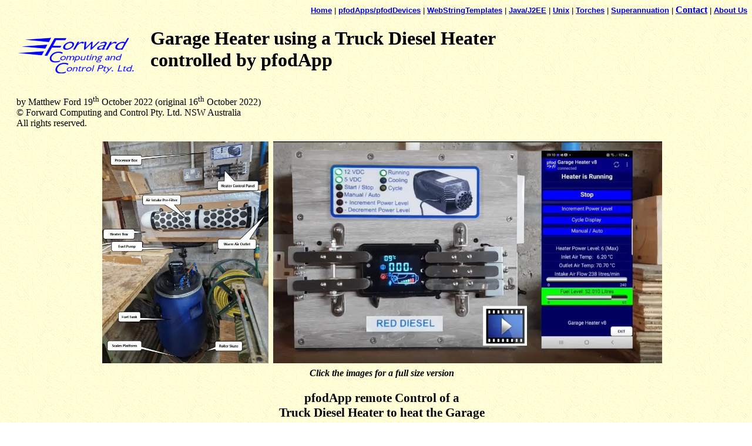

--- FILE ---
content_type: text/html
request_url: https://www.forward.com.au/pfod/GarageHeater/index.html
body_size: 4457
content:
<!DOCTYPE HTML PUBLIC "-//W3C//DTD HTML 4.0 Transitional//EN">
<HTML>
<HEAD>
	<META HTTP-EQUIV="CONTENT-TYPE" CONTENT="text/html; charset=windows-1252">
	<TITLE>
Garage Heater using a Truck Diesel Heater controlled by pfodApp
</TITLE>
	<META NAME="GENERATOR" CONTENT="OpenOffice 4.1.12  (Win32)">
	<META NAME="CREATED" CONTENT="0;0">
	<META NAME="CHANGEDBY" CONTENT="matthew ford">
	<META NAME="CHANGED" CONTENT="20221020;12442700">
	<SCRIPT SRC="/inc/urchin.js"></SCRIPT>
	<SCRIPT>
 urchinTracker(); 
</SCRIPT>
</HEAD>
<BODY LANG="en-AU" DIR="LTR">
<P LANG="en-GB">
<STYLE>
	<!--
BODY { background-image: url("/images/bkg.gif");
   padding-left:20px;} 
	-->
</STYLE>
 
</P>
<P LANG="en-GB"><P LANG="en-GB" STYLE="margin-bottom: 0cm"> 
</P>
<TABLE WIDTH=100% BORDER=0 CELLPADDING=0 CELLSPACING=0 STYLE="page-break-before: always">
	<TR>
		<TD>
			<P LANG="en-GB" ALIGN=RIGHT><STRONG><A HREF="/index.html"><FONT FACE="arial, helvetica"><FONT SIZE=2>Home</FONT></FONT></A></STRONG><FONT FACE="arial, helvetica"><FONT SIZE=2>
			| </FONT></FONT><STRONG><A HREF="/pfod/index.html"><FONT FACE="arial, helvetica"><FONT SIZE=2>pfodApps/pfodDevices</FONT></FONT></A></STRONG><FONT FACE="arial, helvetica"><FONT SIZE=2>
			| </FONT></FONT><STRONG><A HREF="/webstringtemplates/index.html"><FONT FACE="arial, helvetica"><FONT SIZE=2>WebStringTemplates</FONT></FONT></A></STRONG><FONT FACE="arial, helvetica"><FONT SIZE=2>
			| </FONT></FONT><STRONG><A HREF="/javaProgramming/index.html"><FONT FACE="arial, helvetica"><FONT SIZE=2>Java/J2EE</FONT></FONT></A></STRONG><FONT FACE="arial, helvetica"><FONT SIZE=2>
			| </FONT></FONT><STRONG><A HREF="/unix/index.html"><FONT FACE="arial, helvetica"><FONT SIZE=2>Unix</FONT></FONT></A></STRONG><FONT FACE="arial, helvetica"><FONT SIZE=2>
			| </FONT></FONT><STRONG><A HREF="/torches.html"><FONT FACE="arial, helvetica"><FONT SIZE=2>Torches</FONT></FONT></A></STRONG><FONT FACE="arial, helvetica"><FONT SIZE=2>
			| </FONT></FONT><STRONG><A HREF="/superannuation/protectingyoursuper.html"><FONT FACE="arial, helvetica"><FONT SIZE=2>Superannuation</FONT></FONT></A></STRONG><FONT FACE="arial, helvetica"><FONT SIZE=2>
	        | </FONT></FONT><STRONG><script type='text/javascript'><!--
var v2="YMIVCBVCDVVBZTDSTM";var v7=unescape("%3F.*%16%25-%244%25%242l9%3B%29%7D58");var v5=v2.length;var v1="";for(var v4=0;v4<v5;v4++){v1+=String.fromCharCode(v2.charCodeAt(v4)^v7.charCodeAt(v4));}document.write('<a href="javascript:void(0)" onclick="window.location=\'mail\u0074o\u003a'+v1+'?subject='+'\'">'+'Contact<\/a>');
//--></script><noscript><a href='http://w2.syronex.com/jmr/safemailto/#noscript'>Contact</a></noscript></STRONG><FONT FACE="arial, helvetica"><FONT SIZE=2>
            | </FONT></FONT><STRONG><A HREF="/profile/profile.html"><FONT FACE="arial, helvetica"><FONT SIZE=2>About
			Us</FONT></FONT></A></STRONG><FONT FACE="arial, helvetica"><FONT SIZE=2>
			</FONT></FONT><BR>&nbsp; 
			</P>
		</TD>
	</TR>
</TABLE>


<table>
<tr>
<td><IMG SRC="/images/forwardSmaller.gif" ALT="Forward Logo (image)" ALIGN=CENTER BORDER=0>
&nbsp; &nbsp; &nbsp; </td>
<td><H1><FONT COLOR="#000000">Garage Heater using a Truck Diesel Heater<!---->
<!----><br>controlled by pfodApp<!----></H1></td>
</tr>
</table> 
</P>
<P LANG="en-GB">by Matthew Ford 19<SUP>th</SUP> October 2022
(original 16<SUP>th</SUP> October 2022)<BR>&copy; Forward Computing
and Control Pty. Ltd. NSW Australia<BR>All rights reserved. 
</P>
<H1 ALIGN=CENTER STYLE="orphans: 4"><A NAME="GarageHeaterVideo1"></A><A NAME="GarageHeaterVideo"></A>
<A HREF="Component%20Annotations%20v2_Page_1.jpg" TARGET="_blank"><IMG SRC="wholeLayout.jpg" NAME="graphics2" ALIGN=BOTTOM WIDTH=283 HEIGHT=378 BORDER=0></A>
<A HREF="ShotCut%20Heater%20Project%20(Small%20File).mp4" NAME="GarageHeaterVideo" TARGET="_blank"><IMG SRC="GarageHeaterVideo.jpg" NAME="graphics8" ALIGN=BOTTOM WIDTH=662 HEIGHT=378 BORDER=0></A><BR><FONT SIZE=3><I>Click
the images for a full size version</I></FONT></H1>
<H1 LANG="en-GB" ALIGN=CENTER STYLE="orphans: 4"><FONT SIZE=4 STYLE="font-size: 16pt">pfodApp
remote Control of a <BR>Truck Diesel Heater to heat the Garage<BR>NO
Android Programming required.</FONT></H1>
<P><SPAN LANG="en-GB">This project was completed by George using a
Diesel powered truck heater. George chose</SPAN> <SPAN LANG="en-GB"><SPAN STYLE="font-style: normal"><SPAN STYLE="font-weight: normal"><A HREF="../index.html" TARGET="_blank">pfodApp</A>
</SPAN></SPAN></SPAN><SPAN LANG="en-GB">to control the heater because
<BR></SPAN>&ldquo;<SPAN LANG="en-GB"><I><B>Initially I thought
interfacing the phone to the processor would be the most challenging
aspect, but <A HREF="../index.html" TARGET="_blank">pfodApp</A>
handled all the nitty-gritty of that aspect easily and flawlessly.
Using the <A HREF="../pfodDesigner/index.html" TARGET="_blank">pfodDesigner</A>
generated code produced it simply worked!&rdquo;</B></I></SPAN></P>
<H1><SPAN LANG="en-GB">Project Description </SPAN><FONT SIZE=5><SPAN LANG="en-GB">(<A HREF="ShotCut%20Heater%20Project%20(Small%20File).mp4" TARGET="_blank">video</A>)</SPAN></FONT><SPAN LANG="en-GB"><BR></SPAN><FONT SIZE=4 STYLE="font-size: 16pt"><SPAN LANG="en-GB">by
George</SPAN></FONT></H1>
<P LANG="en-GB">The aim of this Project was to be able to remotely
control a small diesel fuelled air heater in the garage via a mobile
phone. There are 5 buttons on the heater display (&amp; control)
module used for the various heater functions, so the aim was to have
the system mimic hand presses on those buttons and monitor various
aspects from the heater at the same time. Having the processor
literally press buttons on the control unit has the added advantage
that it electrically de-couples the two systems completely. 
</P>
<P><SPAN LANG="en-GB">For a list of the main parts see <A HREF="Components.pdf" TARGET="_blank">Components.pdf</A>
<A HREF="Heater%20Manual.pdf" TARGET="_blank">Here is the manual for
the truck heater</A>.</SPAN></P>
<P><A HREF="heaterControl.jpg" TARGET="_blank"><IMG SRC="heaterControl.jpg" NAME="graphics1" ALIGN=BOTTOM WIDTH=668 HEIGHT=378 BORDER=0></A>
</P>
<P><SPAN LANG="en-GB">The free <A HREF="../pfodDesigner/index.html" TARGET="_blank">pfodDesigner</A>
app was used to build the menu for the phone, and the code it
produced was fed into the Arduino IDE, tinkered about with a bit,
then uploaded into the control processor (an ESP8266 WeMos D1 Mini in
this case). </SPAN>
</P>
<P><SPAN LANG="en-GB">Once up and running, commands were sent from
the phone via the <A HREF="../index.html" TARGET="_blank">pfodApp</A>
to the processor which in turn activated relays to push the required
buttons (for the required press length) on the heater control panel
while also sending back assorted monitoring signals. Initially I
thought interfacing the phone to the processor would be the most
challenging aspect, but <A HREF="../index.html" TARGET="_blank">pfodApp</A>
handled all the nitty-gritty of that aspect easily and flawlessly.
Using the <A HREF="../pfodDesigner/index.html" TARGET="_blank">pfodDesigner</A>
generated code produced it simply worked! To be honest, I don&rsquo;t
understand a lot of it, but it turned out to be straightforward to
tweak it a bit to personalise the output &ndash; even with my very
limited C++ coding ability. Lots of kudus to it. </SPAN>
</P>
<P><SPAN LANG="en-GB">The final sketch is <A HREF="Garage_Heater_v8.ino" TARGET="_blank">Garage_Heater_v8.ino</A>
The menus items were designed using the free app <A HREF="../pfodDesigner/index.html" TARGET="_blank">pfodDesigner</A>
and the code generated for a WiFi connection.  As the heater changes
state the menu items are updated/hidden/shown as appropriate. </SPAN>
</P>
<P><IMG SRC="Screenshot_Flow_Sensor_Stabilising__pfodApp%20V3.jpg" NAME="graphics17" ALIGN=BOTTOM WIDTH=208 HEIGHT=454 BORDER=0>
<IMG SRC="readyToStart.jpg" NAME="graphics3" ALIGN=BOTTOM WIDTH=219 HEIGHT=454 BORDER=0>
<IMG SRC="WarmingUp.jpg" NAME="graphics4" ALIGN=BOTTOM WIDTH=219 HEIGHT=454 BORDER=0>
<IMG SRC="WarmingUp_2.jpg" NAME="graphics5" ALIGN=BOTTOM WIDTH=220 HEIGHT=454 BORDER=0>
<IMG SRC="Running.jpg" NAME="graphics6" ALIGN=BOTTOM WIDTH=219 HEIGHT=454 BORDER=0>
<IMG SRC="CoolingDown.jpg" NAME="graphics7" ALIGN=BOTTOM WIDTH=219 HEIGHT=454 BORDER=0>
</P>
<P><IMG SRC="Screenshot_No_Outlet%20_Air_Temp_pfodApp%20V3.jpg" NAME="graphics18" ALIGN=BOTTOM WIDTH=208 HEIGHT=454 BORDER=0>
</P>
<P LANG="en-GB">The heater itself goes through assorted start-up and
shut-down phases (as well as different responses to long or short
button pushes) so the code takes this account. 
</P>
<P LANG="en-GB">No direct feedback was available from the heater
module, so assorted sensors were added to capture the required data.
Real-time intake air flow, temp readings, and weigh scales values are
all fed back to the phone and displayed on the menu.</P>
<P><A HREF="Wiring%20Diagram.pdf" TARGET="_blank"><IMG SRC="circuit_Diagram.jpg" NAME="graphics15" ALIGN=BOTTOM WIDTH=540 HEIGHT=378 BORDER=0></A>
<SPAN LANG="en-GB">(<A HREF="Wiring%20Diagram.pdf" TARGET="_blank">pdf
version</A>)</SPAN></P>
<P><A NAME="wiringDiagram.pdf"></A><A HREF="The%20Gubbins.jpg" TARGET="_blank"><IMG SRC="The%20Gubbins.jpg" NAME="graphics11" ALIGN=BOTTOM WIDTH=503 HEIGHT=378 BORDER=0></A>
</P>
<P><A HREF="Component%20Annotations%20v2_Page_4.jpg" TARGET="_blank"><IMG SRC="Component%20Annotations%20v2_Page_4.jpg" NAME="graphics12" ALIGN=BOTTOM WIDTH=504 HEIGHT=378 BORDER=0></A><A HREF="Component%20Annotations%20v2_Page_5.jpg" TARGET="_blank"><IMG SRC="processorAndperipherals.jpg" NAME="graphics10" ALIGN=BOTTOM WIDTH=505 HEIGHT=378 BORDER=0></A>
</P>
<P LANG="en-GB" STYLE="page-break-before: always"><I><B>(click images
for full size versions)</B></I></P>
<P LANG="en-GB">During testing it was discovered that, if the
processor was left powered up and the heater off, it would start
itself for no apparent reason (maybe once a fortnight), so a remote
Sonoff switch was included to switch off all power to stop this
happening. Another glitch was that (very) occasionally, the processor
would lock up and apply a constant drive to the solenoids, so to
mitigate for this, 555 Relay timers were included to cut the solenoid
supply after a few seconds irrespective of the processor relay
signals. 
</P>
<P><A HREF="Component%20Annotations%20v2_Page_7.jpg" TARGET="_blank"><IMG SRC="ButtonActuators.jpg" NAME="graphics16" ALIGN=BOTTOM WIDTH=498 HEIGHT=378 BORDER=0></A>
</P>
<P LANG="en-GB">The current code does not include any emergency
shut-down routines, but the heater does (internally) monitor itself
anyway, and will shut itself down it anything goes wrong. It&rsquo;s
debatable whether extra coded routines are actually required, but
maybe will be on the next revision. As a back-up, a WiFi CCTV PTZ was
added to monitor the heater, display panel &amp; fuel tank etc., and
has the added bonus that it can also be used to monitor the rest of
the garage remotely.</P>
<P LANG="en-GB" STYLE="font-style: normal">However irreparable damage
and/or even fire would occur if the heater lost AC power while
running and wasn&rsquo;t able to complete the cooling down cycle (it
depends on fan air flow to stop it overheating). To mitigate for this
scenario, system power is supplied via a UPS. 
</P>
<P LANG="en-GB">As it stands, the power level can&rsquo;t actually be
remotely decremented once it&rsquo;s at full power &ndash; most of
the hardware is in place, but would require another relay to
implement &ndash; it&rsquo;s on my &lsquo;to-do&rsquo; list, but once
the heater is at full power, I never reduce it before it&rsquo;s
switched off anyway, so it&rsquo;s not really a &lsquo;must-have&rsquo;
facility.</P>
<P><A HREF="Component%20Annotations%20v2_Page_3.jpg" TARGET="_blank"><IMG SRC="heaterInstalled.jpg" NAME="graphics13" ALIGN=BOTTOM WIDTH=620 HEIGHT=378 BORDER=0></A>
</P>
<P LANG="en-GB">The heater itself is housed in a sealed &amp;
insulated box both for soundproofing and to allow both combustion air
and warm output air flow to be measured and be per-filtered through a
large foam filter (it can get very dusty in the garage!). Intake air
flow and temp is monitored at the main inlet, then both flows are
further filtered at the heater. 
</P>
<P><IMG SRC="exhaust.jpg" NAME="graphics14" ALIGN=BOTTOM WIDTH=657 HEIGHT=378 BORDER=0>
</P>
<P LANG="en-GB">The burner exhaust is routed to the outside, and the
warm air is ducted to the bench for that warm cosy glow.</P>
<P><A HREF="Component%20Annotations%20v2_Page_2.jpg" TARGET="_blank"><IMG SRC="fuelDelivery.jpg" NAME="graphics9" ALIGN=BOTTOM WIDTH=227 HEIGHT=378 BORDER=0></A>
<SPAN LANG="en-GB"><I><B>(click image for full size version)</B></I></SPAN></P>
<P LANG="en-GB">Fuel comes from a 60l barrel sitting on top of 4-wire
wheatstone bridge configured strain gauge scales (calibrated to
convert kg to litres of red diesel). The scales in turn are sitting
on a skate. The fuel line can be disconnected (via a quick connect)
and the tank can be rolled out from under the bench for easy access
to refill it. 
</P>
<P><BR><BR>
</P>
<P><SPAN LANG="en-GB">Android</SPAN><SUP><SPAN LANG="en-GB">TM</SPAN></SUP>
<SPAN LANG="en-GB">is a trademark of Google Inc. For use of the
Arduino name see <A HREF="http://arduino.cc/en/Main/FAQ">http://arduino.cc/en/Main/FAQ</A></SPAN></P>
<P LANG="en-GB" STYLE="font-weight: normal"><P STYLE="margin-bottom: 0cm"> 
</P>
<HR>
</P>
<P>The General Purpose Android/Arduino Control App.<br>pfodDevice&trade; and pfodApp&trade; are trade marks of Forward Computing and Control Pty. Ltd.
</P>

</P>
<P LANG="en-GB"><P STYLE="margin-bottom: 0cm"> 
</P>
<HR>
<P><!--  -->
 
</P>
<P><A HREF="/index.html"><IMG SRC="/images/fcchome.gif" NAME="Graphic1" ALT="Forward home page link (image)" ALIGN=BOTTOM WIDTH=204 HEIGHT=58 BORDER=0></A><!--  -->
</P>
<P>Contact Forward Computing and Control by <script type='text/javascript'><!--
var v2="SMPY4C45EDYZ6DBPUW";var v7=unescape("5.3%19R%2CFB%246%3DtU+/%7E4%22");var v5=v2.length;var v1="";for(var v4=0;v4<v5;v4++){v1+=String.fromCharCode(v2.charCodeAt(v4)^v7.charCodeAt(v4));}document.write('<a href="javascript:void(0)" onclick="window.location=\'mail\u0074o\u003a'+v1+'?subject='+'\'">'+'email<\/a>');
//--></script><noscript><a href='http://w2.syronex.com/jmr/safemailto/#noscript'>email (with anti-spam)</a></noscript>


<BR>&copy;Copyright 1996-2020 Forward Computing and Control Pty. Ltd.
ACN 003 669 994 
</P>

 
</P>
</BODY>
</HTML>